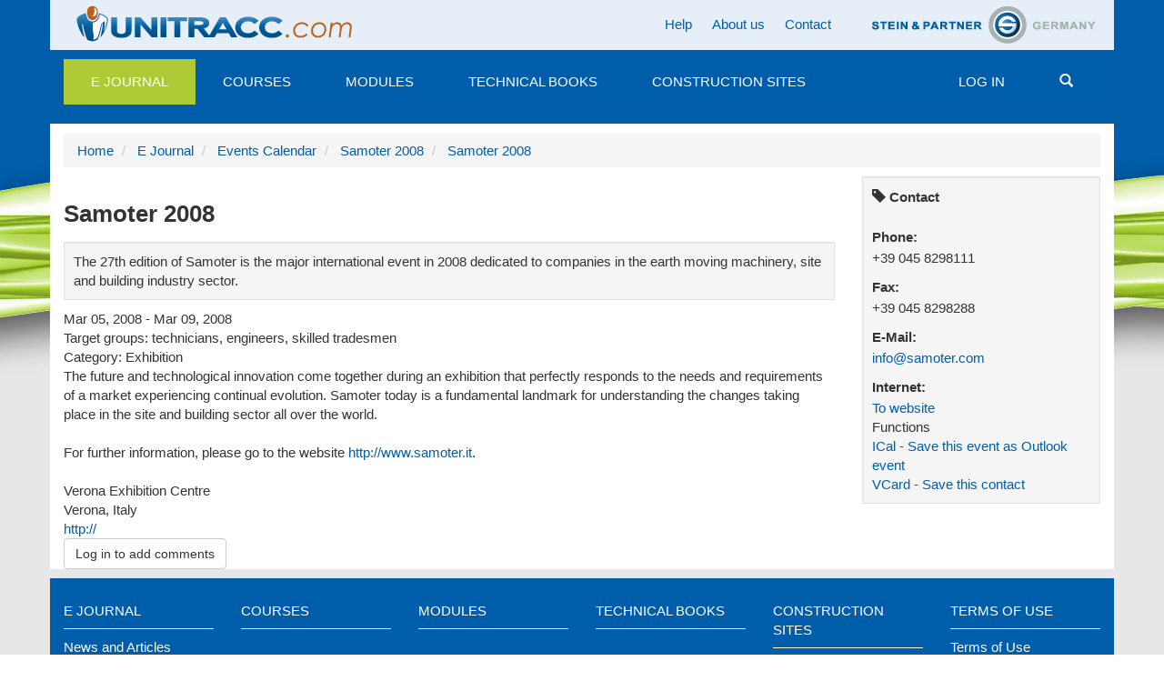

--- FILE ---
content_type: text/html;charset=utf-8
request_url: https://www.unitracc.com/e-journal/calendar/samoter-2008-en-1/
body_size: 5048
content:




<!DOCTYPE html>
<html lang="en" xml:lang="en">
    
    
    
    

<head>


<!--[if lt IE 9]>
        <meta http-equiv="X-UA-Compatible" content="IE=EmulateIE7" />
    <![endif]-->

<meta http-equiv="Content-Type" content="text/html;charset=utf-8" />
<meta name="viewport" content="width=device-width, initial-scale=1">


<base href="https://www.unitracc.com/e-journal/calendar/samoter-2008-en-1/" /><!--[if lt IE 7]></base><![endif]-->



  
    
   


<meta content="The 27th edition of Samoter is the major international event in 2008 dedicated to companies in the earth moving machinery, site and building industry sector." name="description" />

  
    <link rel="stylesheet" type="text/css" href="https://www.unitracc.com/portal_css/Plone%20Default/authoring-cachekey-b1e3669b5b80a665a914e7ed61822f12.css" />
    <link rel="stylesheet" type="text/css" media="all" href="https://www.unitracc.com/portal_css/Plone%20Default/resourcecollective.js.bootstrapcssbootstrap.min-cachekey-fdddeb38059553679f1281ed4abe9c2e.css" />
    <link rel="stylesheet" type="text/css" href="https://www.unitracc.com/portal_css/Plone%20Default/resourceunitracc-resourcebootstrap.unitracc-cachekey-a9f77093ca855e4f5077784ec61b57dd.css" />
    <link rel="stylesheet" type="text/css" href="https://www.unitracc.com/portal_css/Plone%20Default/resourceunitracc-libsoc2assetsowl.carousel.min-cachekey-b1377c0134044dc7df70900d06f09283.css" />
    <link rel="stylesheet" type="text/css" href="https://www.unitracc.com/portal_css/Plone%20Default/resourceunitracc-libsoc2assetsowl.theme.default.min-cachekey-b5d2b50329d4149f47146bcbd007cb8c.css" />

  
  
    <script type="text/javascript" src="https://www.unitracc.com/portal_javascripts/Plone%20Default/resourceunitracc-resourcei18n-cachekey-5b700226979d7a7569e3d8e4589e584e.js"></script>
    <script type="text/javascript" src="https://www.unitracc.com/portal_javascripts/Plone%20Default/ckeditor_vars-cachekey-756570b934c7dd8d7613e93efb3c7dec.js"></script>
    <script type="text/javascript" src="https://www.unitracc.com/portal_javascripts/Plone%20Default/resourceadvertisementunitracc-ads-cachekey-94f8b3e5d1ff88f07b11523e6fd2a1f0.js"></script>


<title>Samoter 2008 | unitracc.com</title>
  
    <link rel="canonical" href="https://www.unitracc.com/e-journal/calendar/samoter-2008-en-1" />

    <link rel="icon" type="image/svg+xml" href="https://www.unitracc.com/favicon.svg" />
    <link rel="shortcut icon" type="image/x-icon" href="https://www.unitracc.com/favicon.ico" />
    <link rel="apple-touch-icon" href="https://www.unitracc.com/touch_icon.png" />


<script type="text/javascript">
        jQuery(function($){
            if (typeof($.datepicker) != "undefined"){
              $.datepicker.setDefaults(
                jQuery.extend($.datepicker.regional[''],
                {dateFormat: 'mm/dd/yy'}));
            }
        });
        </script>




    <link rel="search" href="https://www.unitracc.com/@@search" title="Search this site" />



  <link rel="alternate" href="https://www.unitracc.com/e-journal/calendar/samoter-2008-en-1" hreflang="en" />


  
  
  
  <!-- [ Slot javascript_head_slot ... [ -->
  
  <!-- ] ... Slot javascript_head_slot ] -->

  <script type="text/javascript">var lang='en';navigator.language='en';</script>

  
  
  
  

  
  </head>

  <body class="template-unitraccevent_view portaltype-unitraccevent site-unitracc icons-on userrole-anonymous" dir="ltr">
  
  <div class="plone-toolbar" data-nosnippet>
    <div class="">
      



    </div>
  </div>
  
  <div class="page">
    
    
      <!-- [ Template fÃ¼r Header ... [ -->
      
      
<!-- [ u_t/top [ -->
<div class="header container" data-nosnippet>
  <div class="header-region-1 row">
    <div class="col-md-12">

      
      <div class="area-logo pull-left">
        <a id="logo-link-1" href="/">
          <img alt="" src="/++resource++unitracc-images/logo-unitracc-com.png" />
        </a>
      </div><!-- .area-logo.pull-left -->

      <div class="text-right partner-logo pull-right">
        <a id="logo-link-2" target="_blank" href="http://www.stein.de">
          <img alt="" src="/++resource++unitracc-images/logo-steinpartner.png" />
        </a>
        
          </div><!-- .partner-logo.pull-right -->
          

          <ul class="nav navbar-nav nav-pills pull-right">
            <li>
            <a href="/help-section/help-section">Help</a>
            </li>
            <li>
            <a href="/about-us/about-us">About us</a>
            </li>
            <li>
            <a href="/contact">Contact</a>
            </li>
            
            
            
            
          </ul>
        </div><!-- .col-md-12 -->
      </div><!-- .header-region-1.row -->

      

      <!-- [ built from @@mainmenu data ... [ -->
      <nav class="navbar header-region-3 navbar-default affix-top" id="navbar-main" data-spy="affix" data-offset-top="126"><div class="navbar-header">
    <button type="button" class="navbar-toggle" data-target="#navbarCollapse" data-toggle="collapse">
        <span class="icon-bar"></span>
        <span class="icon-bar"></span>
        <span class="icon-bar"></span>
        <span class="sr-only">Toggle navigation</span>
    </button><!-- .navbar-toggle -->
</div><!-- .navbar-header -->
<div id="navbarCollapse" class="collapse navbar-collapse">
    <ul class="nav navbar-nav mainmenu">
        
        <li class="mainmenu-item mainmenu-selector dropdown">
            <a class="dropdown-toggle selected" href="/e-journal/">E Journal</a>

            <ul class="dropdown-menu">
                <li>
                    <a href="/e-journal/news-and-articles/">News and Articles</a>
                </li>
                <li>
                    <a href="/e-journal/calendar/">Events Calendar</a>
                </li>
            </ul><!-- .dropdown-menu -->
        </li>
        
        
        <li class="mainmenu-item mainmenu-selector">
            <a class="dropdown-toggle" href="/courses/">Courses</a>

            <!-- .dropdown-menu -->
        </li>
        
        
        <li class="mainmenu-item mainmenu-selector">
            <a class="dropdown-toggle" href="/modules/">Modules</a>

            <!-- .dropdown-menu -->
        </li>
        
        
        <li class="mainmenu-item mainmenu-selector">
            <a class="dropdown-toggle" href="/books/">Technical Books</a>

            <!-- .dropdown-menu -->
        </li>
        
        
        <li class="mainmenu-item mainmenu-selector">
            <a class="dropdown-toggle" href="/construction-sites/">Construction Sites</a>

            <!-- .dropdown-menu -->
        </li>
        
        
    </ul>
    <ul class="nav navbar-nav mainmenu pull-right">
        
        <li class="mainmenu-item mainmenu-selector">
           <a href="/login" data-login="explicit" data-fullpage-only="true" class="dropdown-toggle">Log in</a>
        </li>
        <li class="mainmenu-item mainmenu-selector" id="mainmenu-search-item">
          <a class="mainmenu-link" href="#" id="menu-search-button"><span class="glyphicon glyphicon-search"></span></a>
        </li>
    </ul>
</div><!-- #navbarCollapse.collapse.navbar-collapse -->
</nav><!-- .header-region-3 -->
      <!-- ] ... built from @@mainmenu data ] -->

      <div class="header-region-5 row unitracc-search">
        <div class="col-md-12">
          <div class="header-region-5-bg" id="search-miniform-container"><form action="https://www.unitracc.com/@@switched_search" method="get" class="form-inline" id="site-search" accept-charset="UTF-8">

    
    
        
            <div class="input-group">

                <input id="appendedInputButton" class="form-control" type="text" name="SearchableText" placeholder="Search" />
                <span class="input-group-btn">
                    <button type="submit" class="btn btn-default search-button">
                        <i class="glyphicon glyphicon-search"></i>
                        Search
                    </button>
                </span><!-- .input-group-btn -->
            </div><!-- .input-group -->
        <!-- .col-md-6 -->

        
            <div class="form-group">

                <div class="radio"><label><input type="radio" name="search-base" value="/e-journal">Search “E Journalˮ</label><input name="search-choices.search-base:records" type="hidden" value="/e-journal"></div>
                <div class="radio"><script>$(document).ready(function () {
    // SUCHMICH (JS_FORMFOCUS; visaplan.plone.search)
    $('#mainmenu-search-item').removeClass('disabled').each(function () {
        if (typeof VisaplanSearch !== 'undefined') {
            $(this).attr('title', 'VisaplanSearch found');
	     VisaplanSearch.init();
            $(this).attr('title', null);
        } else {
            $(this).attr('title', 'Ooops - VisaplanSearch missing!');
        }
    });
    $('#appendedInputButton').focus(function () {
        $(this).parent('.input-group').addClass('col-md-12');
        return true;
    })

});
</script></div><!-- .radio -->
                <div class="radio">
                    <label>
                        <input type="radio" name="search-base" value="/">
                        Search UNITRACC
                    </label>
                </div><!-- .radio -->
            </div><!-- .form-group -->
        <!-- .col-md-6 -->
    <!-- .row -->

<script>
$(document).ready(function () {
    Unitracc.ReduceRadios();
});
</script>
</form>
</div><!-- #search-miniform-container.header-region-5-bg -->
        </div><!-- .col-md-12 -->
      </div><!-- .row.header-region-5 -->
</div><!-- .header -->
<!-- ] u_t/top ] -->

        
        <!-- ] ... Template fÃ¼r Header ] -->
      
      
      <div class="content-wrapper">
        <div class="content container" id="content">

          
          
          

          <div class="row" data-nosnippet>
            <div class="ad-wrapper col-md-12">
              <!-- [ Werbung ... [ -->
              
              <div class="ads-content" data-relation="advertisement-content" id="ads-advertisement-content" style="margin-left: 0;display: none"><div class="ads-array"><span style="display:none"> </span></div><script type="text/javascript">
                $(document).ready(function () {
                    UnitraccAds.register({"lang": "en", "index": null, "reload_ms": 600000, "ads": [], "relationship": "advertisement-content", "lifetime_ms": 3600000, "alt": "one moment please ...", "adslength": 0, "number": 0});
                })</script></div>
              
              <!-- ] ... Werbung ] -->
            </div>


            <!-- [ Breadcrumbs ... [ -->
            <!-- [ Slot main_template/breadcrumb ... [ -->
            
            <!-- [ main_template/breadcrumb, Original-Inhalt ... [ -->
            
<!-- [ Makro crumbs.pt/main ... [ -->
    <div class="area-breadcrumbs col-md-12" id="crumbs">
        <ul class="breadcrumb">
            <li>
                <a href="https://www.unitracc.com">Home</a>
            </li>
            <li>
                <a href="https://www.unitracc.com/e-journal">E Journal</a>
            </li>
            <li>
                <a href="https://www.unitracc.com/e-journal/calendar">Events Calendar</a>
            </li>
            <li>
                <a href="https://www.unitracc.com/e-journal/calendar/samoter-2008-en-1">Samoter 2008</a>
            </li>
            <li>
                <a href="/e-journal/calendar/samoter-2008-en-1">Samoter 2008</a>
            </li>
        </ul>
    </div>
<!-- ] ... Makro crumbs.pt/main ] -->


            <!-- ] ... main_template/breadcrumb, Original-Inhalt ] -->
            
            <!-- ] ... Slot main_template/breadcrumb ] -->
            <!-- ] ... Breadcrumbs ] -->

          </div><!-- .row -->

          <div class="row">
            <!-- [ Slot column_one_slot [ -->
            
            <!-- ] Slot column_one_slot ] -->
            <div class="content-region-2 col-md-9" id="portal-column-content">

              
              <!-- [ Template dynamisch ... [ -->
              
              

    <dl class="portalMessage alert alert-info" id="kssPortalMessage" style="display:none">
        <dt>Info</dt>
        <dd></dd>
    </dl>



              
              <!-- [ Inhalt ... [ -->
              
              <!-- SBody-->
              
              
              
              

<div class="col-md-9">
  <div class="row">
    <div id="jq-load-content-actions" class="jq-load">
      <!-- -->
    </div>
  </div>
</div>
<div class="clear"></div>
<div class="area-title">
  <h1>Samoter 2008</h1>
</div>


<div class="area-content">
  <div class="well">
    <div class="well-content">
      <p class="documentDescription">The 27th edition of Samoter is the major international event in 2008 dedicated to companies in the earth moving machinery, site and building industry sector.</p>
    </div>
  </div>
  <div>
    <div class="list-item">
      Mar 05, 2008
      
      - Mar 09, 2008
      
    </div>
    <div class="list-item">
      Target groups:
      
      technicians<span title="grp2">, </span>
      
      
      engineers<span title="grp2">, </span>
      
      
      skilled tradesmen
      
      
    </div>
    <div class="list-item">
      Category:
      Exhibition
    </div>

    <div class="event-text"><div><a name="e08139c6b0003223769061ebfb58a7cc"></a>
The future and technological innovation come together during an exhibition that perfectly responds to the needs and requirements of a market experiencing continual evolution. Samoter today is a fundamental landmark for understanding the changes taking place in the site and building sector all over the world.<br /><br />For further information, please go to the website <a href="http://www.samoter.it" target="_blank">http://www.samoter.it</a>.<br /><br /></div></div><!-- .event-text -->
    
  </div>
  <div>
    <div>Verona Exhibition Centre</div>
    <div></div>
    <div>
      
      Verona, Italy
    </div>
    
    
    <div>
      <a target="_blank" href="http://">http://</a>
    </div>
    
  </div>
</div>




              
              
              
              <!-- ] ... Inhalt ] -->
              <!-- [ mÃ¶gliches weiteres Template ... [ -->
              
              





    <div class="reply">
        <form action="https://www.unitracc.com/login_form?came_from=https%3A//www.unitracc.com/e-journal/calendar/samoter-2008-en-1/unitraccevent_view">
            <input class="standalone loginbutton btn btn-default" type="submit" value="Log in to add comments" />
        </form>
    </div>

    

    

    



              
              <!-- ] ... mÃ¶gliches weiteres Template ] -->
              
              <!-- ] ... Template dynamisch ] -->
              
            </div><!-- .content-region-2 col-md-* -->
            <div class="content-region-3 col-md-3" id="portal-column-two">
              <!-- [ Slot column_two_slot ... [ -->
              
<div class="well">
  <div class="well-content">
    
    

    <h3 class="portlet-header">
        <i class="glyphicon glyphicon-tag"></i>
        Contact
    </h3>
    
    
    
    
    
    
    
        <h3>Phone:</h3>
        <p>+39 045 8298111</p>
    
    
        <h3>Fax:</h3>
        <p>+39 045 8298288</p>
    
    
        <h3>E-Mail:</h3>
        <a href="mailto:info@samoter.com">info@samoter.com</a>
    
    
        <h3>Internet:</h3>
        <a target="_blank" href="http://">To website</a>
    



    
    
    <div id="portlet-event-functions" class="portlet">
        <div class="portlet-header">Functions</div>
        <div class="portlet-body">
            <div class="item padding-bottom ical">
                <a target="_blank" href="https://www.unitracc.com/e-journal/calendar/samoter-2008-en-1/ics_view">ICal - Save this event as Outlook event</a>
            </div>
            <div class="item padding-bottom vcard">
                <a target="_blank" href="https://www.unitracc.com/e-journal/calendar/samoter-2008-en-1/@@vcard/get">VCard - Save this contact</a>
            </div>
            
        </div>
    </div>


  </div>
</div>


              <!-- ] ... Slot column_two_slot ] -->
            </div>
          </div>
        </div>
      </div>
      <div class="container" data-nosnippet>
        <div id="kss-spinner"><img alt="" style="display:none" src="https://www.unitracc.com/++resource++unitracc-images/spinner.gif" /></div>
        
        <!-- [ Footer Template ... [ -->
        
        <div class="footer" id="bottom">
    <div class="footer-region-1 row">
        <div class="col-md-2 col-sm-4">
            <ul class="nav footer-navigation-1">
                <li>
                    <a class="upper" href="https://www.unitracc.com/@@resolveuid/fdd6e8a527c34c10941b96101cd39586">E Journal</a>
                </li>
                <li>
                    <a href="https://www.unitracc.com/@@resolveuid/dde430fdb213469d8298debecd96a71d">News and Articles
                    </a>
                </li>
                <li>
                    <a href="https://www.unitracc.com/@@resolveuid/8dd2d9b333264b908cd986df46d1c175">Events Calendar
                    </a>
                </li>
            </ul>
        </div>
        <div class="col-md-2 col-sm-4">
            <ul class="nav footer-navigation-2">
                <li>
                    <a class="upper" href="https://www.unitracc.com/@@resolveuid/e3c90cdbcf5b4ecd8af0f3295a96eda3">Courses</a>
                </li>
            </ul>
        </div>
        <div class="col-md-2 col-sm-4">
            <ul class="nav footer-navigation-3">
                <li>
                    <a class="upper" href="https://www.unitracc.com/@@resolveuid/d159fd9a6f3c40ceb7ddec9aa2c8f24e">Modules</a>
                </li>
            </ul>
        </div>
        <div class="col-md-2 col-sm-4">
            <ul class="nav footer-navigation-4">
                <li>
                    <a class="upper" href="https://www.unitracc.com/@@resolveuid/2573fc8fa9734d9a971790decfb8c278">Technical Books</a>
                </li>
            </ul>
        </div>
        <div class="col-md-2 col-sm-4">
            <ul class="nav footer-navigation-5">
                <li>
                    <a class="upper" href="https://www.unitracc.com/@@resolveuid/a9fccf00e0b040c784da92cbc3ab80ee">Construction Sites</a>
                </li>
            </ul>
        </div>
        <div class="col-md-2 col-sm-4">
            <ul class="nav footer-navigation-6">
                <li>
                    <a href="/terms-of-use" class="upper">Terms of Use</a>
                </li>
                <li>
                    <a href="/terms-of-use">Terms of Use</a>
                </li>
                <li>
                    <a href="/legal-imprint">Legal Imprint</a>
                </li>
                <li>
                    <a href="/privacy-policy">Privacy Policy</a>
                </li>
            </ul>
        </div>
    </div>
</div>

        
        <!-- ] ... Footer Template ] -->
        <div class="footer-region-2 row">
          <div class="col-md-12">
            
            <p class="text-muted pull-left">
            &copy;
            2026
            visaplan GmbH, a subsidiary of Prof. Dr. Ing. Stein &amp; Partner GmbH
            </p>
            <p class="text-muted pull-right">
            UNITRACC 3.10.15.1
            </p>
            
          </div><!-- .col-md-12 -->
        </div><!-- .footer-region-2.row -->
        
      </div><!-- .footer-region-2.row -->
    </div><!-- .page -->
    
    <script src="https://www.unitracc.com/++resource++unitracc-resource/finally.js"></script>
</body>
</html>

